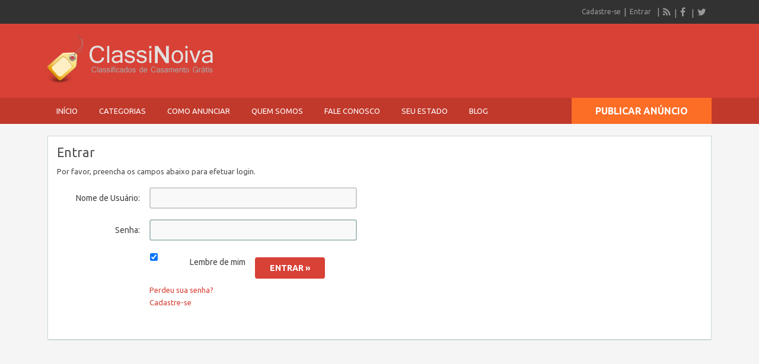

--- FILE ---
content_type: text/html; charset=UTF-8
request_url: https://classinoiva.com.br/entrar/?redirect_to=https%3A%2F%2Fclassinoiva.com.br%2Fanuncio%2Fbuffet-elegance-chacara-mogi-das-cruzes%2F
body_size: 17707
content:
<!DOCTYPE html>
<html lang="pt-BR" prefix="og: https://ogp.me/ns#">
<head>
	<meta charset="UTF-8">
	<meta name="viewport" content="width=device-width, initial-scale=1">
	<link rel="profile" href="http://gmpg.org/xfn/11">
	<title>Entrar | ClassiNoiva</title>

		<style>img:is([sizes="auto" i], [sizes^="auto," i]) { contain-intrinsic-size: 3000px 1500px }</style>
	
<!-- Otimização dos mecanismos de pesquisa pelo Rank Math PRO - https://rankmath.com/ -->
<meta name="robots" content="nofollow, noindex, noarchive, noimageindex, nosnippet"/>
<meta property="og:locale" content="pt_BR" />
<meta property="og:type" content="article" />
<meta property="og:title" content="Entrar | ClassiNoiva" />
<meta property="og:url" content="https://classinoiva.com.br/entrar/" />
<meta property="og:site_name" content="ClassiNoiva" />
<meta property="article:publisher" content="https://www.facebook.com/ClassiNoiva" />
<meta property="article:author" content="https://www.facebook.com/barukar" />
<meta property="og:updated_time" content="2023-03-27T12:01:17-03:00" />
<meta property="fb:app_id" content="192698500770925" />
<meta property="og:image" content="https://classinoiva.com.br/wp-content/uploads/2020/11/ClassiNoiva-Capa.jpg" />
<meta property="og:image:secure_url" content="https://classinoiva.com.br/wp-content/uploads/2020/11/ClassiNoiva-Capa.jpg" />
<meta property="og:image:width" content="1200" />
<meta property="og:image:height" content="630" />
<meta property="og:image:alt" content="Entrar" />
<meta property="og:image:type" content="image/jpeg" />
<meta property="article:published_time" content="2012-11-07T00:54:57-02:00" />
<meta property="article:modified_time" content="2023-03-27T12:01:17-03:00" />
<meta name="twitter:card" content="summary_large_image" />
<meta name="twitter:title" content="Entrar | ClassiNoiva" />
<meta name="twitter:site" content="@ClassiNoiva" />
<meta name="twitter:creator" content="@ClassiNoiva" />
<meta name="twitter:image" content="https://classinoiva.com.br/wp-content/uploads/2020/11/ClassiNoiva-Capa.jpg" />
<meta name="twitter:label1" content="Tempo para leitura" />
<meta name="twitter:data1" content="Menos de um minuto" />
<script type="application/ld+json" class="rank-math-schema-pro">{"@context":"https://schema.org","@graph":[{"@type":"Organization","@id":"https://classinoiva.com.br/#organization","name":"ClassiNoiva","sameAs":["https://www.facebook.com/ClassiNoiva","https://twitter.com/ClassiNoiva"],"logo":{"@type":"ImageObject","@id":"https://classinoiva.com.br/#logo","url":"https://classinoiva.com.br/wp-content/uploads/2013/08/cp_logo_black000.jpg","contentUrl":"https://classinoiva.com.br/wp-content/uploads/2013/08/cp_logo_black000.jpg","caption":"ClassiNoiva","inLanguage":"pt-BR","width":"200","height":"242"}},{"@type":"WebSite","@id":"https://classinoiva.com.br/#website","url":"https://classinoiva.com.br","name":"ClassiNoiva","publisher":{"@id":"https://classinoiva.com.br/#organization"},"inLanguage":"pt-BR"},{"@type":"ImageObject","@id":"https://classinoiva.com.br/wp-content/uploads/2020/11/ClassiNoiva-Capa.jpg","url":"https://classinoiva.com.br/wp-content/uploads/2020/11/ClassiNoiva-Capa.jpg","width":"1200","height":"630","inLanguage":"pt-BR"},{"@type":"WebPage","@id":"https://classinoiva.com.br/entrar/#webpage","url":"https://classinoiva.com.br/entrar/","name":"Entrar | ClassiNoiva","datePublished":"2012-11-07T00:54:57-02:00","dateModified":"2023-03-27T12:01:17-03:00","isPartOf":{"@id":"https://classinoiva.com.br/#website"},"primaryImageOfPage":{"@id":"https://classinoiva.com.br/wp-content/uploads/2020/11/ClassiNoiva-Capa.jpg"},"inLanguage":"pt-BR"},{"@type":"Person","@id":"https://classinoiva.com.br/author/admclassinoiva/","name":"ClassiNoiva","description":"ClassiNoiva - Classificados de Casamento com an\u00fancios de empresas e profissionais fornecedores de produtos e servi\u00e7os para casamentos, bodas, 15 anos, festas.","url":"https://classinoiva.com.br/author/admclassinoiva/","image":{"@type":"ImageObject","@id":"https://secure.gravatar.com/avatar/48afcd816f3755bbc6b241ee2c940a1a?s=96&amp;d=mm&amp;r=g","url":"https://secure.gravatar.com/avatar/48afcd816f3755bbc6b241ee2c940a1a?s=96&amp;d=mm&amp;r=g","caption":"ClassiNoiva","inLanguage":"pt-BR"},"sameAs":["https://classinoiva.com.br"],"worksFor":{"@id":"https://classinoiva.com.br/#organization"}},{"@type":"Article","headline":"Entrar | ClassiNoiva","datePublished":"2012-11-07T00:54:57-02:00","dateModified":"2023-03-27T12:01:17-03:00","author":{"@id":"https://classinoiva.com.br/author/admclassinoiva/","name":"ClassiNoiva"},"publisher":{"@id":"https://classinoiva.com.br/#organization"},"name":"Entrar | ClassiNoiva","@id":"https://classinoiva.com.br/entrar/#richSnippet","isPartOf":{"@id":"https://classinoiva.com.br/entrar/#webpage"},"image":{"@id":"https://classinoiva.com.br/wp-content/uploads/2020/11/ClassiNoiva-Capa.jpg"},"inLanguage":"pt-BR","mainEntityOfPage":{"@id":"https://classinoiva.com.br/entrar/#webpage"}}]}</script>
<!-- /Plugin de SEO Rank Math para WordPress -->

<link rel='dns-prefetch' href='//fonts.googleapis.com' />
<link rel="alternate" type="application/rss+xml" title="Feed para ClassiNoiva &raquo;" href="https://classinoiva.com.br/feed/" />
<link rel="alternate" type="application/rss+xml" title="Feed de comentários para ClassiNoiva &raquo;" href="https://classinoiva.com.br/comments/feed/" />
<link rel="alternate" type="application/rss+xml" title="Feed de comentários para ClassiNoiva &raquo; Entrar" href="https://classinoiva.com.br/entrar/feed/" />
<script type="text/javascript">
/* <![CDATA[ */
window._wpemojiSettings = {"baseUrl":"https:\/\/s.w.org\/images\/core\/emoji\/15.0.3\/72x72\/","ext":".png","svgUrl":"https:\/\/s.w.org\/images\/core\/emoji\/15.0.3\/svg\/","svgExt":".svg","source":{"concatemoji":"https:\/\/classinoiva.com.br\/wp-includes\/js\/wp-emoji-release.min.js?ver=d4a660dd81ac6bc730d3845541b1b25a"}};
/*! This file is auto-generated */
!function(i,n){var o,s,e;function c(e){try{var t={supportTests:e,timestamp:(new Date).valueOf()};sessionStorage.setItem(o,JSON.stringify(t))}catch(e){}}function p(e,t,n){e.clearRect(0,0,e.canvas.width,e.canvas.height),e.fillText(t,0,0);var t=new Uint32Array(e.getImageData(0,0,e.canvas.width,e.canvas.height).data),r=(e.clearRect(0,0,e.canvas.width,e.canvas.height),e.fillText(n,0,0),new Uint32Array(e.getImageData(0,0,e.canvas.width,e.canvas.height).data));return t.every(function(e,t){return e===r[t]})}function u(e,t,n){switch(t){case"flag":return n(e,"\ud83c\udff3\ufe0f\u200d\u26a7\ufe0f","\ud83c\udff3\ufe0f\u200b\u26a7\ufe0f")?!1:!n(e,"\ud83c\uddfa\ud83c\uddf3","\ud83c\uddfa\u200b\ud83c\uddf3")&&!n(e,"\ud83c\udff4\udb40\udc67\udb40\udc62\udb40\udc65\udb40\udc6e\udb40\udc67\udb40\udc7f","\ud83c\udff4\u200b\udb40\udc67\u200b\udb40\udc62\u200b\udb40\udc65\u200b\udb40\udc6e\u200b\udb40\udc67\u200b\udb40\udc7f");case"emoji":return!n(e,"\ud83d\udc26\u200d\u2b1b","\ud83d\udc26\u200b\u2b1b")}return!1}function f(e,t,n){var r="undefined"!=typeof WorkerGlobalScope&&self instanceof WorkerGlobalScope?new OffscreenCanvas(300,150):i.createElement("canvas"),a=r.getContext("2d",{willReadFrequently:!0}),o=(a.textBaseline="top",a.font="600 32px Arial",{});return e.forEach(function(e){o[e]=t(a,e,n)}),o}function t(e){var t=i.createElement("script");t.src=e,t.defer=!0,i.head.appendChild(t)}"undefined"!=typeof Promise&&(o="wpEmojiSettingsSupports",s=["flag","emoji"],n.supports={everything:!0,everythingExceptFlag:!0},e=new Promise(function(e){i.addEventListener("DOMContentLoaded",e,{once:!0})}),new Promise(function(t){var n=function(){try{var e=JSON.parse(sessionStorage.getItem(o));if("object"==typeof e&&"number"==typeof e.timestamp&&(new Date).valueOf()<e.timestamp+604800&&"object"==typeof e.supportTests)return e.supportTests}catch(e){}return null}();if(!n){if("undefined"!=typeof Worker&&"undefined"!=typeof OffscreenCanvas&&"undefined"!=typeof URL&&URL.createObjectURL&&"undefined"!=typeof Blob)try{var e="postMessage("+f.toString()+"("+[JSON.stringify(s),u.toString(),p.toString()].join(",")+"));",r=new Blob([e],{type:"text/javascript"}),a=new Worker(URL.createObjectURL(r),{name:"wpTestEmojiSupports"});return void(a.onmessage=function(e){c(n=e.data),a.terminate(),t(n)})}catch(e){}c(n=f(s,u,p))}t(n)}).then(function(e){for(var t in e)n.supports[t]=e[t],n.supports.everything=n.supports.everything&&n.supports[t],"flag"!==t&&(n.supports.everythingExceptFlag=n.supports.everythingExceptFlag&&n.supports[t]);n.supports.everythingExceptFlag=n.supports.everythingExceptFlag&&!n.supports.flag,n.DOMReady=!1,n.readyCallback=function(){n.DOMReady=!0}}).then(function(){return e}).then(function(){var e;n.supports.everything||(n.readyCallback(),(e=n.source||{}).concatemoji?t(e.concatemoji):e.wpemoji&&e.twemoji&&(t(e.twemoji),t(e.wpemoji)))}))}((window,document),window._wpemojiSettings);
/* ]]> */
</script>

<link rel='stylesheet' id='google-fonts-css' href='//fonts.googleapis.com/css?family=Ubuntu%3A300%2C400%2C700%2C400italic&#038;ver=d4a660dd81ac6bc730d3845541b1b25a' type='text/css' media='all' />
<style id='wp-emoji-styles-inline-css' type='text/css'>

	img.wp-smiley, img.emoji {
		display: inline !important;
		border: none !important;
		box-shadow: none !important;
		height: 1em !important;
		width: 1em !important;
		margin: 0 0.07em !important;
		vertical-align: -0.1em !important;
		background: none !important;
		padding: 0 !important;
	}
</style>
<link rel='stylesheet' id='wp-block-library-css' href='https://classinoiva.com.br/wp-includes/css/dist/block-library/style.min.css?ver=d4a660dd81ac6bc730d3845541b1b25a' type='text/css' media='all' />
<style id='classic-theme-styles-inline-css' type='text/css'>
/*! This file is auto-generated */
.wp-block-button__link{color:#fff;background-color:#32373c;border-radius:9999px;box-shadow:none;text-decoration:none;padding:calc(.667em + 2px) calc(1.333em + 2px);font-size:1.125em}.wp-block-file__button{background:#32373c;color:#fff;text-decoration:none}
</style>
<style id='global-styles-inline-css' type='text/css'>
:root{--wp--preset--aspect-ratio--square: 1;--wp--preset--aspect-ratio--4-3: 4/3;--wp--preset--aspect-ratio--3-4: 3/4;--wp--preset--aspect-ratio--3-2: 3/2;--wp--preset--aspect-ratio--2-3: 2/3;--wp--preset--aspect-ratio--16-9: 16/9;--wp--preset--aspect-ratio--9-16: 9/16;--wp--preset--color--black: #000000;--wp--preset--color--cyan-bluish-gray: #abb8c3;--wp--preset--color--white: #ffffff;--wp--preset--color--pale-pink: #f78da7;--wp--preset--color--vivid-red: #cf2e2e;--wp--preset--color--luminous-vivid-orange: #ff6900;--wp--preset--color--luminous-vivid-amber: #fcb900;--wp--preset--color--light-green-cyan: #7bdcb5;--wp--preset--color--vivid-green-cyan: #00d084;--wp--preset--color--pale-cyan-blue: #8ed1fc;--wp--preset--color--vivid-cyan-blue: #0693e3;--wp--preset--color--vivid-purple: #9b51e0;--wp--preset--gradient--vivid-cyan-blue-to-vivid-purple: linear-gradient(135deg,rgba(6,147,227,1) 0%,rgb(155,81,224) 100%);--wp--preset--gradient--light-green-cyan-to-vivid-green-cyan: linear-gradient(135deg,rgb(122,220,180) 0%,rgb(0,208,130) 100%);--wp--preset--gradient--luminous-vivid-amber-to-luminous-vivid-orange: linear-gradient(135deg,rgba(252,185,0,1) 0%,rgba(255,105,0,1) 100%);--wp--preset--gradient--luminous-vivid-orange-to-vivid-red: linear-gradient(135deg,rgba(255,105,0,1) 0%,rgb(207,46,46) 100%);--wp--preset--gradient--very-light-gray-to-cyan-bluish-gray: linear-gradient(135deg,rgb(238,238,238) 0%,rgb(169,184,195) 100%);--wp--preset--gradient--cool-to-warm-spectrum: linear-gradient(135deg,rgb(74,234,220) 0%,rgb(151,120,209) 20%,rgb(207,42,186) 40%,rgb(238,44,130) 60%,rgb(251,105,98) 80%,rgb(254,248,76) 100%);--wp--preset--gradient--blush-light-purple: linear-gradient(135deg,rgb(255,206,236) 0%,rgb(152,150,240) 100%);--wp--preset--gradient--blush-bordeaux: linear-gradient(135deg,rgb(254,205,165) 0%,rgb(254,45,45) 50%,rgb(107,0,62) 100%);--wp--preset--gradient--luminous-dusk: linear-gradient(135deg,rgb(255,203,112) 0%,rgb(199,81,192) 50%,rgb(65,88,208) 100%);--wp--preset--gradient--pale-ocean: linear-gradient(135deg,rgb(255,245,203) 0%,rgb(182,227,212) 50%,rgb(51,167,181) 100%);--wp--preset--gradient--electric-grass: linear-gradient(135deg,rgb(202,248,128) 0%,rgb(113,206,126) 100%);--wp--preset--gradient--midnight: linear-gradient(135deg,rgb(2,3,129) 0%,rgb(40,116,252) 100%);--wp--preset--font-size--small: 13px;--wp--preset--font-size--medium: 20px;--wp--preset--font-size--large: 36px;--wp--preset--font-size--x-large: 42px;--wp--preset--spacing--20: 0.44rem;--wp--preset--spacing--30: 0.67rem;--wp--preset--spacing--40: 1rem;--wp--preset--spacing--50: 1.5rem;--wp--preset--spacing--60: 2.25rem;--wp--preset--spacing--70: 3.38rem;--wp--preset--spacing--80: 5.06rem;--wp--preset--shadow--natural: 6px 6px 9px rgba(0, 0, 0, 0.2);--wp--preset--shadow--deep: 12px 12px 50px rgba(0, 0, 0, 0.4);--wp--preset--shadow--sharp: 6px 6px 0px rgba(0, 0, 0, 0.2);--wp--preset--shadow--outlined: 6px 6px 0px -3px rgba(255, 255, 255, 1), 6px 6px rgba(0, 0, 0, 1);--wp--preset--shadow--crisp: 6px 6px 0px rgba(0, 0, 0, 1);}:where(.is-layout-flex){gap: 0.5em;}:where(.is-layout-grid){gap: 0.5em;}body .is-layout-flex{display: flex;}.is-layout-flex{flex-wrap: wrap;align-items: center;}.is-layout-flex > :is(*, div){margin: 0;}body .is-layout-grid{display: grid;}.is-layout-grid > :is(*, div){margin: 0;}:where(.wp-block-columns.is-layout-flex){gap: 2em;}:where(.wp-block-columns.is-layout-grid){gap: 2em;}:where(.wp-block-post-template.is-layout-flex){gap: 1.25em;}:where(.wp-block-post-template.is-layout-grid){gap: 1.25em;}.has-black-color{color: var(--wp--preset--color--black) !important;}.has-cyan-bluish-gray-color{color: var(--wp--preset--color--cyan-bluish-gray) !important;}.has-white-color{color: var(--wp--preset--color--white) !important;}.has-pale-pink-color{color: var(--wp--preset--color--pale-pink) !important;}.has-vivid-red-color{color: var(--wp--preset--color--vivid-red) !important;}.has-luminous-vivid-orange-color{color: var(--wp--preset--color--luminous-vivid-orange) !important;}.has-luminous-vivid-amber-color{color: var(--wp--preset--color--luminous-vivid-amber) !important;}.has-light-green-cyan-color{color: var(--wp--preset--color--light-green-cyan) !important;}.has-vivid-green-cyan-color{color: var(--wp--preset--color--vivid-green-cyan) !important;}.has-pale-cyan-blue-color{color: var(--wp--preset--color--pale-cyan-blue) !important;}.has-vivid-cyan-blue-color{color: var(--wp--preset--color--vivid-cyan-blue) !important;}.has-vivid-purple-color{color: var(--wp--preset--color--vivid-purple) !important;}.has-black-background-color{background-color: var(--wp--preset--color--black) !important;}.has-cyan-bluish-gray-background-color{background-color: var(--wp--preset--color--cyan-bluish-gray) !important;}.has-white-background-color{background-color: var(--wp--preset--color--white) !important;}.has-pale-pink-background-color{background-color: var(--wp--preset--color--pale-pink) !important;}.has-vivid-red-background-color{background-color: var(--wp--preset--color--vivid-red) !important;}.has-luminous-vivid-orange-background-color{background-color: var(--wp--preset--color--luminous-vivid-orange) !important;}.has-luminous-vivid-amber-background-color{background-color: var(--wp--preset--color--luminous-vivid-amber) !important;}.has-light-green-cyan-background-color{background-color: var(--wp--preset--color--light-green-cyan) !important;}.has-vivid-green-cyan-background-color{background-color: var(--wp--preset--color--vivid-green-cyan) !important;}.has-pale-cyan-blue-background-color{background-color: var(--wp--preset--color--pale-cyan-blue) !important;}.has-vivid-cyan-blue-background-color{background-color: var(--wp--preset--color--vivid-cyan-blue) !important;}.has-vivid-purple-background-color{background-color: var(--wp--preset--color--vivid-purple) !important;}.has-black-border-color{border-color: var(--wp--preset--color--black) !important;}.has-cyan-bluish-gray-border-color{border-color: var(--wp--preset--color--cyan-bluish-gray) !important;}.has-white-border-color{border-color: var(--wp--preset--color--white) !important;}.has-pale-pink-border-color{border-color: var(--wp--preset--color--pale-pink) !important;}.has-vivid-red-border-color{border-color: var(--wp--preset--color--vivid-red) !important;}.has-luminous-vivid-orange-border-color{border-color: var(--wp--preset--color--luminous-vivid-orange) !important;}.has-luminous-vivid-amber-border-color{border-color: var(--wp--preset--color--luminous-vivid-amber) !important;}.has-light-green-cyan-border-color{border-color: var(--wp--preset--color--light-green-cyan) !important;}.has-vivid-green-cyan-border-color{border-color: var(--wp--preset--color--vivid-green-cyan) !important;}.has-pale-cyan-blue-border-color{border-color: var(--wp--preset--color--pale-cyan-blue) !important;}.has-vivid-cyan-blue-border-color{border-color: var(--wp--preset--color--vivid-cyan-blue) !important;}.has-vivid-purple-border-color{border-color: var(--wp--preset--color--vivid-purple) !important;}.has-vivid-cyan-blue-to-vivid-purple-gradient-background{background: var(--wp--preset--gradient--vivid-cyan-blue-to-vivid-purple) !important;}.has-light-green-cyan-to-vivid-green-cyan-gradient-background{background: var(--wp--preset--gradient--light-green-cyan-to-vivid-green-cyan) !important;}.has-luminous-vivid-amber-to-luminous-vivid-orange-gradient-background{background: var(--wp--preset--gradient--luminous-vivid-amber-to-luminous-vivid-orange) !important;}.has-luminous-vivid-orange-to-vivid-red-gradient-background{background: var(--wp--preset--gradient--luminous-vivid-orange-to-vivid-red) !important;}.has-very-light-gray-to-cyan-bluish-gray-gradient-background{background: var(--wp--preset--gradient--very-light-gray-to-cyan-bluish-gray) !important;}.has-cool-to-warm-spectrum-gradient-background{background: var(--wp--preset--gradient--cool-to-warm-spectrum) !important;}.has-blush-light-purple-gradient-background{background: var(--wp--preset--gradient--blush-light-purple) !important;}.has-blush-bordeaux-gradient-background{background: var(--wp--preset--gradient--blush-bordeaux) !important;}.has-luminous-dusk-gradient-background{background: var(--wp--preset--gradient--luminous-dusk) !important;}.has-pale-ocean-gradient-background{background: var(--wp--preset--gradient--pale-ocean) !important;}.has-electric-grass-gradient-background{background: var(--wp--preset--gradient--electric-grass) !important;}.has-midnight-gradient-background{background: var(--wp--preset--gradient--midnight) !important;}.has-small-font-size{font-size: var(--wp--preset--font-size--small) !important;}.has-medium-font-size{font-size: var(--wp--preset--font-size--medium) !important;}.has-large-font-size{font-size: var(--wp--preset--font-size--large) !important;}.has-x-large-font-size{font-size: var(--wp--preset--font-size--x-large) !important;}
:where(.wp-block-post-template.is-layout-flex){gap: 1.25em;}:where(.wp-block-post-template.is-layout-grid){gap: 1.25em;}
:where(.wp-block-columns.is-layout-flex){gap: 2em;}:where(.wp-block-columns.is-layout-grid){gap: 2em;}
:root :where(.wp-block-pullquote){font-size: 1.5em;line-height: 1.6;}
</style>
<link rel='stylesheet' id='contact-form-7-css' href='https://classinoiva.com.br/wp-content/plugins/contact-form-7/includes/css/styles.css?ver=6.1.4' type='text/css' media='all' />
<link rel='stylesheet' id='colorbox-css' href='https://classinoiva.com.br/wp-content/themes/classipress/theme-framework/js/colorbox/colorbox.min.css?ver=1.6.1' type='text/css' media='all' />
<link rel='stylesheet' id='jquery-ui-style-css' href='https://classinoiva.com.br/wp-content/themes/classipress/framework/styles/jquery-ui/jquery-ui.min.css?ver=1.11.2' type='text/css' media='all' />
<link rel='stylesheet' id='heateor_sss_frontend_css-css' href='https://classinoiva.com.br/wp-content/plugins/sassy-social-share/public/css/sassy-social-share-public.css?ver=3.3.79' type='text/css' media='all' />
<style id='heateor_sss_frontend_css-inline-css' type='text/css'>
.heateor_sss_button_instagram span.heateor_sss_svg,a.heateor_sss_instagram span.heateor_sss_svg{background:radial-gradient(circle at 30% 107%,#fdf497 0,#fdf497 5%,#fd5949 45%,#d6249f 60%,#285aeb 90%)}.heateor_sss_horizontal_sharing .heateor_sss_svg,.heateor_sss_standard_follow_icons_container .heateor_sss_svg{color:#fff;border-width:0px;border-style:solid;border-color:transparent}.heateor_sss_horizontal_sharing .heateorSssTCBackground{color:#666}.heateor_sss_horizontal_sharing span.heateor_sss_svg:hover,.heateor_sss_standard_follow_icons_container span.heateor_sss_svg:hover{border-color:transparent;}.heateor_sss_vertical_sharing span.heateor_sss_svg,.heateor_sss_floating_follow_icons_container span.heateor_sss_svg{color:#fff;border-width:0px;border-style:solid;border-color:transparent;}.heateor_sss_vertical_sharing .heateorSssTCBackground{color:#666;}.heateor_sss_vertical_sharing span.heateor_sss_svg:hover,.heateor_sss_floating_follow_icons_container span.heateor_sss_svg:hover{border-color:transparent;}@media screen and (max-width:783px) {.heateor_sss_vertical_sharing{display:none!important}}
</style>
<link rel='stylesheet' id='at-main-css' href='https://classinoiva.com.br/wp-content/themes/flatpress_new/style.css?ver=3.6.1' type='text/css' media='all' />
<!--[if IE 7]>
<link rel='stylesheet' id='at-ie7-css' href='https://classinoiva.com.br/wp-content/themes/flatpress_new/styles/ie7.css?ver=3.6.1' type='text/css' media='all' />
<![endif]-->
<!--[if IE 8]>
<link rel='stylesheet' id='at-ie8-css' href='https://classinoiva.com.br/wp-content/themes/flatpress_new/styles/ie8.css?ver=3.6.1' type='text/css' media='all' />
<![endif]-->
<link rel='stylesheet' id='open-sans-css' href='https://fonts.googleapis.com/css?family=Open+Sans%3A300italic%2C400italic%2C600italic%2C300%2C400%2C600&#038;subset=latin%2Clatin-ext&#038;display=fallback&#038;ver=d4a660dd81ac6bc730d3845541b1b25a' type='text/css' media='all' />
<link rel='stylesheet' id='font-awesome-css' href='https://classinoiva.com.br/wp-content/themes/classipress/theme-framework/lib/font-awesome/css/font-awesome.min.css?ver=4.7.0' type='text/css' media='all' />
<link rel='stylesheet' id='fl-color-css' href='https://classinoiva.com.br/wp-content/themes/flatpress_new/css/red.css?ver=d4a660dd81ac6bc730d3845541b1b25a' type='text/css' media='all' />
<link rel='stylesheet' id='cppa-style-css' href='https://classinoiva.com.br/wp-content/plugins/cp-premium-add-ons/css/cppa-style.css?ver=d4a660dd81ac6bc730d3845541b1b25a' type='text/css' media='all' />
<script type="text/javascript" src="https://ajax.googleapis.com/ajax/libs/jquery/1.12.4/jquery.min.js?ver=1.12.4" id="jquery-js"></script>
<script type="text/javascript" id="theme-scripts-js-extra">
/* <![CDATA[ */
var classipress_params = {"appTaxTag":"ad_tag","require_images":"1","ad_parent_posting":"yes","ad_currency":"R$","currency_position":"left","home_url":"https:\/\/classinoiva.com.br\/","ajax_url":"\/wp-admin\/admin-ajax.php","nonce":"942eddf156","text_processing":"Carregando...","text_require_images":"Carregue pelo menos uma imagem.","text_before_delete_ad":"Tem certeza de que deseja excluir este an\u00fancio?","text_mobile_navigation":"Navega\u00e7\u00e3o","loader":"https:\/\/classinoiva.com.br\/wp-content\/themes\/classipress\/images\/loader.gif","listing_id":"0"};
/* ]]> */
</script>
<script type="text/javascript" src="https://classinoiva.com.br/wp-content/themes/classipress/includes/js/theme-scripts.min.js?ver=3.6.1" id="theme-scripts-js"></script>
<script type="text/javascript" id="cp-infiscroll-script-js-extra">
/* <![CDATA[ */
var infiscroll_vars = {"loader":"https:\/\/classinoiva.com.br\/wp-content\/themes\/classipress\/images\/loader-spinner.gif","autoscroll":"1","autoscroll_limit":"30","view_more_text":"View More"};
/* ]]> */
</script>
<script type="text/javascript" src="https://classinoiva.com.br/wp-content/plugins/classipress-infiniscroll/script.min.js?ver=d4a660dd81ac6bc730d3845541b1b25a" id="cp-infiscroll-script-js"></script>
<script type="text/javascript" src="https://classinoiva.com.br/wp-content/themes/classipress/framework/js/validate/jquery.validate.min.js?ver=1.15.0" id="validate-js"></script>
<script type="text/javascript" id="validate-lang-js-extra">
/* <![CDATA[ */
var validateL10n = {"required":"Este campo \u00e9 obrigat\u00f3rio.","remote":"Corrija neste campo.","email":"Por favor, insira um endere\u00e7o de e-mail v\u00e1lido.","url":"Por favor, insira uma URL v\u00e1lida.","date":"Por favor, insira uma data v\u00e1lida.","dateISO":"Por favor, insira uma data v\u00e1lida (ISO).","number":"Por favor, insira um n\u00famero v\u00e1lido.","digits":"Por favor, insira apenas d\u00edgitos.","creditcard":"Por favor, insira um n\u00famero de cart\u00e3o de cr\u00e9dito v\u00e1lido.","equalTo":"Por favor, insira o mesmo valor novamente.","maxlength":"Por favor, insira n\u00e3o mais do que {0} caracteres.","minlength":"Por favor, insira pelo menos {0} caracteres.","rangelength":"Por favor insira um valor entre {0} e {1} caracteres longo.","range":"Por favor, insira um valor entre {0} e {1}.","max":"Por favor, insira um valor menor ou igual a {0}.","min":"Por favor, insira um valor maior ou igual a {0}."};
/* ]]> */
</script>
<script type="text/javascript" src="https://classinoiva.com.br/wp-content/themes/classipress/framework/js/validate/jquery.validate-lang.js?ver=d4a660dd81ac6bc730d3845541b1b25a" id="validate-lang-js"></script>
<script type="text/javascript" src="https://classinoiva.com.br/wp-content/themes/classipress/includes/js/tinynav.min.js?ver=1.1" id="tinynav-js"></script>
<script type="text/javascript" src="https://classinoiva.com.br/wp-content/themes/classipress/theme-framework/js/footable/jquery.footable.min.js?ver=2.0.3" id="footable-js"></script>
<script type="text/javascript" src="https://classinoiva.com.br/wp-content/themes/classipress/includes/js/jquery.selectBox.min.js?ver=1.2.0" id="selectbox-js"></script>
<script type="text/javascript" src="https://classinoiva.com.br/wp-content/themes/classipress/theme-framework/js/colorbox/jquery.colorbox.min.js?ver=1.6.1" id="colorbox-js"></script>
<script type="text/javascript" id="fl-theme-scripts-js-extra">
/* <![CDATA[ */
var flatpress_params = {"text_mobile_top_navigation":"Ir Para"};
/* ]]> */
</script>
<script type="text/javascript" src="https://classinoiva.com.br/wp-content/themes/flatpress_new/includes/js/theme-scripts.js?ver=d4a660dd81ac6bc730d3845541b1b25a" id="fl-theme-scripts-js"></script>
<link rel="https://api.w.org/" href="https://classinoiva.com.br/wp-json/" /><link rel="alternate" title="JSON" type="application/json" href="https://classinoiva.com.br/wp-json/wp/v2/pages/50698" /><link rel="EditURI" type="application/rsd+xml" title="RSD" href="https://classinoiva.com.br/xmlrpc.php?rsd" />
<link rel='shortlink' href='https://classinoiva.com.br/?p=50698' />
<link rel="alternate" title="oEmbed (JSON)" type="application/json+oembed" href="https://classinoiva.com.br/wp-json/oembed/1.0/embed?url=https%3A%2F%2Fclassinoiva.com.br%2Fentrar%2F" />
<link rel="alternate" title="oEmbed (XML)" type="text/xml+oembed" href="https://classinoiva.com.br/wp-json/oembed/1.0/embed?url=https%3A%2F%2Fclassinoiva.com.br%2Fentrar%2F&#038;format=xml" />
<link rel="shortcut icon" href="https://classinoiva.com.br/wp-content/uploads/2014/12/favicon.ico" />

	<meta name="generator" content="ClassiPress 3.6.1" />
<link rel="pingback" href="https://classinoiva.com.br/xmlrpc.php">
<link rel="alternate" type="application/rss+xml" title="RSS 2.0" href="https://classinoiva.com.br/feed/?post_type=ad_listing">
<meta property="og:type" content="website" />
<meta property="og:locale" content="pt_BR" />
<meta property="og:site_name" content="ClassiNoiva" />
<meta property="og:image" content="https://classinoiva.com.br/wp-content/uploads/2022/01/cp_logo_white5.png" />
<meta property="og:url" content="https://classinoiva.com.br/entrar/" />
<meta property="og:title" content="Entrar" />
<style type="text/css">.recentcomments a{display:inline !important;padding:0 !important;margin:0 !important;}</style>	<style type="text/css" id="cp-header-css">
			#logo .site-title,
		#logo .description {
			position: absolute;
			clip: rect(1px 1px 1px 1px); /* IE7 */
			clip: rect(1px, 1px, 1px, 1px);
		}
	
	</style>
	<link rel="icon" href="https://classinoiva.com.br/wp-content/uploads/2015/09/cropped-cp_logo_black001-50x50.jpg" sizes="32x32" />
<link rel="icon" href="https://classinoiva.com.br/wp-content/uploads/2015/09/cropped-cp_logo_black001-250x250.jpg" sizes="192x192" />
<link rel="apple-touch-icon" href="https://classinoiva.com.br/wp-content/uploads/2015/09/cropped-cp_logo_black001-250x250.jpg" />
<meta name="msapplication-TileImage" content="https://classinoiva.com.br/wp-content/uploads/2015/09/cropped-cp_logo_black001-500x500.jpg" />

    <style type="text/css">

					.content_botbg, #search-bar { background-color: #f5f5f5; }
		
					a, .post-block .post-right h3 a, .content_right ul li a, .header_top_res ul.menu ul.sub-menu li a:hover, div#adv_categories .catcol ul li.maincat > a { color: #d84136; }
		
					.header_top { background: #323232;  }
		
					.header_top_res a, .header_top_res li:after, .header_top_res .add-nav li:last-child::after { color: #999999; }
		
					.header_top_res { color: #ffffff;  }
		
					.header_main, .header_menu_res ul li.current-menu-parent > a, .header_menu_res ul li.current-menu-item > a, .header_menu_res a.menu-toggle, .footer .bar { background-color: #d84136; }
			.footer { border-color: #d84136; }
			@media screen and (max-width: 800px) {
				.header_menu_res ul.menu li a { background-color: #d84136; }
			}
		
					.header_menu { background: #c0392b; }
			ol.progtrckr li.progtrckr-done:before { background-color: #c0392b; }
			ol.progtrckr li.progtrckr-done { border-color: #c0392b; }
			.bigright ul li span, #breadcrumb a, ul.refine label.title, .form_contact label:not(.invalid) { color: #c0392b; }
		
					.btn-topsearch, .button, .btn_orange, .content_right .btn_orange, .order-gateway input[type="submit"], .reports_form input[type="submit"], .tabcontrol ul.tabnavig li a, .tabprice ul.tabnavig li a, .comment-reply-link, #app-attachment-upload-pickfiles, #app-attachment-upload-filelist .app-attachment .button, .home .paging > a, form.filter input.submit, .paging .pages span.current { background-color: #d84136; }
			#block1, #block2, #block3, #priceblock1, #priceblock2, #priceblock3 { border-color: #d84136; }
		
					ul.refine li input#amount, ul.refine li input#distance { color:#fc6d26; }
			.header_menu_res .obtn, ul.refine .ui-slider-horizontal .ui-slider-range, ul.refine .ui-slider-horizontal .ui-slider-handle { background-color:#fc6d26; }
		
					span.price_sm { color:#6abe59; }
			p.post-price { background-color:#6abe59; }
		
					.footer { background: #ffffff; }
		
					.footer_main_res div.column { color: #555655; }
		
					.footer_main_res div.column h1, .footer_main_res div.column h2, .footer_main_res div.column h3 { color: #555655; }
		
					.footer_main_res div.column a, .footer_main_res div.column ul li a { color: #d84136; }
		
	</style>
	
	<script async src="//pagead2.googlesyndication.com/pagead/js/adsbygoogle.js"></script>
<script>
  (adsbygoogle = window.adsbygoogle || []).push({
    google_ad_client: "ca-pub-7976167056725309",
    enable_page_level_ads: true
  });
</script>
	
</head>

<body class="page-template page-template-tpl-login page-template-tpl-login-php page page-id-50698 extra-width responsive-menu">

	
	<div class="container">

		
				
<div class="header">

		<div class="header_top holder">

				<div class="header_top_res">
                
                						
					<div class="bar clearfix">

						<ul class="social">

							<li>
								<a href="https://classinoiva.com.br/feed/?post_type=ad_listing" class="srvicon rss-icon" target="_blank" title="RSS Feed"><i class="fa fa-rss"></i></a>
							</li>

															<li><a href="https://www.facebook.com/ClassiNoiva" class="srvicon facebook-icon" target="_blank" title="Facebook"><i class="fa fa-facebook"></i></a></li>
							
															<li><a href="https://twitter.com/ClassiNoiva" class="srvicon twitter-icon" target="_blank" title="Twitter"><i class="fa fa-twitter"></i></a></li>
							
						</ul>

						<ul class="add-nav">

							<li><a href="https://classinoiva.com.br/cadastre-se/?redirect_to=https%3A%2F%2Fclassinoiva.com.br%2Fanuncio%2Fbuffet-elegance-chacara-mogi-das-cruzes%2F">Cadastre-se</a></li><li><a href="https://classinoiva.com.br/entrar/">Entrar</a></li>
						</ul>
						
					</div>

				</div><!-- /header_top_res -->

		</div><!-- /header_top -->


		<div class="header_main">

				<div class="header_main_bg">

						<div class="header_main_res">

								<div id="logo">

																			<a class="site-logo" href="https://classinoiva.com.br/">
											<img src="https://classinoiva.com.br/wp-content/uploads/2022/01/cp_logo_white5.png" class="header-logo" width="300" height="80" alt="" />
										</a>
																		
								</div><!-- /logo -->

								<div class="adblock">
																	</div><!-- /adblock -->

								<div class="clr"></div>

						</div><!-- /header_main_res -->

				</div><!-- /header_main_bg -->

		</div><!-- /header_main -->


		<div class="header_menu">

				<div class="header_menu_res">
				
				<a class="menu-toggle" href="#"><i class="fa fa-reorder"></i>Navegação</a>
                <ul id="menu-header" class="menu"><li id="menu-item-50706" class="menu-item menu-item-type-custom menu-item-object-custom menu-item-50706"><a href="https:/">Início</a></li>
<li id="menu-item-50705" class="menu-item menu-item-type-post_type menu-item-object-page menu-item-50705"><a href="https://classinoiva.com.br/categorias/">Categorias</a><div class="adv_categories" id="adv_categories"><div class="catcol first"><ul class="maincat-list"><li class="maincat cat-item-225"><a href="https://classinoiva.com.br/categoria-anuncio/aliancas-e-joias/" title="Dicas para compra de Alianças de Casamento e Noivado. No ClassiNoiva você obtém informações de qualidade para o seu casamento e excelentes empresas do setor. ">Alianças e Jóias</a>  </li>
<li class="maincat cat-item-6521"><a href="https://classinoiva.com.br/categoria-anuncio/animacao-e-homenagem/" title="Animação e Homenagem para Festa de Casamento -  No ClassiNoiva você obtém informações de qualidade para o seu casamento e excelentes empresas do setor.">Animação e Homenagem</a>  </li>
<li class="maincat cat-item-5"><a href="https://classinoiva.com.br/categoria-anuncio/assessoria/" title="Assessoria para Casamentos, bodas, formaturas, aniversário ou eventos. No ClassiNoiva você obtém informações de qualidade para o seu casamento e excelentes empresas do setor.">Assessoria</a>  </li>
<li class="maincat cat-item-6"><a href="https://classinoiva.com.br/categoria-anuncio/bandas-djs/" title="Bandas e DJs para Casamentos, bodas, formaturas, aniversário ou eventos. No ClassiNoiva você obtém informações de qualidade para o seu casamento e excelentes empresas do setor.">Bandas e DJs</a>  </li>
<li class="maincat cat-item-7"><a href="https://classinoiva.com.br/categoria-anuncio/barman-bartenders/" title="Barman e Bartenders para Casamentos, bodas, formaturas ou aniversário. No ClassiNoiva você obtém informações de qualidade para o seu casamento e excelentes empresas do setor.">Barman e Bartenders</a>  </li>
<li class="maincat cat-item-9"><a href="https://classinoiva.com.br/categoria-anuncio/bem-casados/" title="Bem-Casados para Casamentos, bodas, formaturas ou aniversário. No ClassiNoiva você obtém informações de qualidade para o seu casamento e excelentes empresas do setor.">Bem-Casados</a>  </li>
<li class="maincat cat-item-10"><a href="https://classinoiva.com.br/categoria-anuncio/bolos-doces/" title="Bolos e Doces para Casamentos, bodas, formaturas, aniversário ou eventos. No ClassiNoiva você obtém informações de qualidade para o seu casamento e excelentes empresas do setor.">Bolos e Doces</a>  </li>
<li class="maincat cat-item-11"><a href="https://classinoiva.com.br/categoria-anuncio/bouquets-flores/" title="Bouquets, Flores e Arranjos para Casamentos, bodas, formaturas ou aniversário. No ClassiNoiva você obtém informações de qualidade para o seu casamento e excelentes empresas do setor.">Bouquets, Flores e Arranjos</a>  </li>
<li class="maincat cat-item-151"><a href="https://classinoiva.com.br/categoria-anuncio/brindes-personalizados/" title="Brindes Personalizados para Casamentos, bodas, formaturas e aniversário. No ClassiNoiva você obtém informações de qualidade para o seu casamento e excelentes empresas do setor.">Brindes Personalizados</a>  </li>
<li class="maincat cat-item-12"><a href="https://classinoiva.com.br/categoria-anuncio/buffets/" title="Buffets para Casamentos, bodas, formaturas, aniversário ou eventos empresariais. No ClassiNoiva você obtém informações de qualidade para o seu casamento e excelentes empresas do setor.">Buffets</a>  </li>
<li class="maincat cat-item-274"><a href="https://classinoiva.com.br/categoria-anuncio/calcados-para-noivas-e-festas/" title="Calçados para Noivas e Festas – Casamentos, bodas, formaturas e aniversário. No ClassiNoiva você obtém informações de qualidade para o seu casamento e excelentes empresas do setor.">Calçados para Noivas e Festas</a>  </li>
<li class="maincat cat-item-648"><a href="https://classinoiva.com.br/categoria-anuncio/caligrafia-artistica/" title="Caligrafia Artística para Casamentos, bodas, formaturas e aniversário. No ClassiNoiva você obtém informações de qualidade para o seu casamento e excelentes empresas do setor.">Caligrafia Artística</a>  </li>
<li class="maincat cat-item-16"><a href="https://classinoiva.com.br/categoria-anuncio/cascatas-de-chocolate/" title="Cascatas e Fontes de Chocolate para Casamentos, bodas, formaturas e aniversário. No ClassiNoiva você obtém informações de qualidade para o seu casamento e excelentes empresas do setor.">Cascatas e Fontes de Chocolate</a>  </li>
</ul>
</div><!-- /catcol -->
<div class="catcol"><ul class="maincat-list"><li class="maincat cat-item-17"><a href="https://classinoiva.com.br/categoria-anuncio/celebrantes-cerimonialistas/" title="Celebrantes e Cerimonialistas para Casamentos, bodas e formaturas. No ClassiNoiva você obtém informações de qualidade para o seu casamento e excelentes empresas do setor.">Celebrantes e Cerimonialistas</a>  </li>
<li class="maincat cat-item-19"><a href="https://classinoiva.com.br/categoria-anuncio/chacaras-sitios/" title="Chácaras, Sítios e Fazendas para Casamentos, bodas, formaturas e aniversário. No ClassiNoiva você obtém informações de qualidade para o seu casamento e excelentes empresas do setor.">Chácaras, Sítios e Fazendas</a>  </li>
<li class="maincat cat-item-13411"><a href="https://classinoiva.com.br/categoria-anuncio/chaveiros-personalizados/" title="Chaveiros Personalizados para Casamento, Chaveiro da Noiva, Noivado, Boda, Namoro, Aniversários, Nascimento, Futebol Clube, Automóvel Clube, Decorativas, Comemorativas e etc...">Chaveiros Personalizados</a>  </li>
<li class="maincat cat-item-13"><a href="https://classinoiva.com.br/categoria-anuncio/graficas-caligrafos/" title="Convites, Gráficas e Calígrafos para Casamentos, bodas, formaturas e aniversário. No ClassiNoiva você obtém informações de qualidade para o seu casamento e excelentes empresas do setor.">Convites, Gráficas e Calígrafos</a>  </li>
<li class="maincat cat-item-419"><a href="https://classinoiva.com.br/categoria-anuncio/danca-dos-noivos/" title="COREOGRAFIA para Casamentos, bodas, formaturas, aniversário ou eventos. No ClassiNoiva você obtém informações de qualidade para o seu casamento e excelentes empresas do setor.">Dança dos Noivos</a>  </li>
<li class="maincat cat-item-22"><a href="https://classinoiva.com.br/categoria-anuncio/decoracoes/" title="Decorações para Casamentos, bodas, formaturas, aniversário ou eventos. No ClassiNoiva você obtém informações de qualidade para o seu casamento e excelentes empresas do setor.">Decorações</a>  </li>
<li class="maincat cat-item-23"><a href="https://classinoiva.com.br/categoria-anuncio/dia-da-noiva/" title="Dia da Noiva para Casamentos e bodas - DIA da NOIVA. No ClassiNoiva você obtém informações de qualidade para o seu casamento e excelentes empresas do setor.">Dia da Noiva</a>  </li>
<li class="maincat cat-item-32"><a href="https://classinoiva.com.br/categoria-anuncio/espaco-para-eventos/" title="Espaço para Eventos de Casamentos, bodas, formaturas, aniversário ou eventos. No ClassiNoiva você obtém informações de qualidade para o seu casamento e excelentes empresas do setor.">Espaço para Eventos</a>  </li>
<li class="maincat cat-item-1324"><a href="https://classinoiva.com.br/categoria-anuncio/feiras-e-eventos/" title="Feiras e Eventos para Casamentos, bodas, formaturas e aniversário. No ClassiNoiva você obtém informações de qualidade para o seu casamento e excelentes empresas do setor.">Feiras e Eventos</a>  </li>
<li class="maincat cat-item-24"><a href="https://classinoiva.com.br/categoria-anuncio/foto-e-video/" title="Foto &amp; Vídeo para Casamentos, bodas, formaturas, aniversário ou eventos. No ClassiNoiva você obtém informações de qualidade para o seu casamento e excelentes empresas do setor.">Foto e Vídeo</a>  </li>
<li class="maincat cat-item-26"><a href="https://classinoiva.com.br/categoria-anuncio/lembrancinhas/" title="Lembrancinhas para Casamentos, bodas, formaturas, aniversário ou eventos. No ClassiNoiva você obtém informações de qualidade para o seu casamento e excelentes empresas do setor.">Lembrancinhas</a>  </li>
<li class="maincat cat-item-15"><a href="https://classinoiva.com.br/categoria-anuncio/locacao-de-carros-carruagens/" title="Locação de Carros Antigos, Modernos e Carruagens para Casamento. No ClassiNoiva você obtém informações de qualidade para o seu casamento e excelentes empresas do setor.">Locação de Carros e Carruagens</a>  </li>
<li class="maincat cat-item-235"><a href="https://classinoiva.com.br/categoria-anuncio/locacao-de-equipamentos/" title="Locação de Equipamentos para Casamentos, bodas, formaturas ou eventos. No ClassiNoiva você obtém informações de qualidade para o seu casamento e excelentes empresas do setor.">Locação de Equipamentos</a>  </li>
</ul>
</div><!-- /catcol -->
<div class="catcol"><ul class="maincat-list"><li class="maincat cat-item-4138"><a href="https://classinoiva.com.br/categoria-anuncio/locacao-de-mobiliario/" title="Locação de Mobiliário para Casamentos, bodas, formaturas e aniversário. No ClassiNoiva você obtém informações de qualidade para o seu casamento e excelentes empresas do setor.">Locação de Mobiliário</a>  </li>
<li class="maincat cat-item-28"><a href="https://classinoiva.com.br/categoria-anuncio/manobristas-segurancas-e-valets/" title="Manobristas, Seguranças e Valets para Casamentos, bodas, aniversário ou eventos. No ClassiNoiva você obtém informações de qualidade para o seu casamento e excelentes empresas do setor.">Manobristas e Valets</a>  </li>
<li class="maincat cat-item-21"><a href="https://classinoiva.com.br/categoria-anuncio/orquestra-e-coral/" title="Músicos, Orquestras e Corais para Casamentos, bodas, aniversário ou eventos. No ClassiNoiva você obtém informações de qualidade para o seu casamento e excelentes empresas do setor.">Músicos, Orquestras e Corais</a>  </li>
<li class="maincat cat-item-30"><a href="https://classinoiva.com.br/categoria-anuncio/placas-personalizadas/" title="Placas Personalizadas “Decorativa” Casamentos, bodas, aniversário ou eventos. No ClassiNoiva você obtém informações de qualidade para o seu casamento e excelentes empresas do setor.">Placas Personalizadas</a>  </li>
<li class="maincat cat-item-238"><a href="https://classinoiva.com.br/categoria-anuncio/produtos-personalizados/" title="Produtos Personalizados para Casamentos, bodas, aniversário ou eventos. No ClassiNoiva você obtém informações de qualidade para o seu casamento e excelentes empresas do setor.">Produtos Personalizados</a>  </li>
<li class="maincat cat-item-1"><a href="https://classinoiva.com.br/categoria-anuncio/sem-categoria/" title="Caso não encontre uma categoria adequada, entre em contato através do Fale Conosco solicitando a criação de uma categoria nova. Lembre-se de sugerir qual nome quer que tenha esta categoria e o tipo de serviços que você ou sua empresa presta. 
">Sem categoria</a>  </li>
<li class="maincat cat-item-33"><a href="https://classinoiva.com.br/categoria-anuncio/site-de-noivas/" title="Sites de Casamento com dicas, matérias e conteúdo sobre casamento. No ClassiNoiva você obtém informações de qualidade para o seu casamento e excelentes empresas do setor.">Site de Noivas</a>  </li>
<li class="maincat cat-item-25"><a href="https://classinoiva.com.br/categoria-anuncio/sonorizacao-e-iluminacao/" title="Sonorização e Iluminação para Casamentos, bodas, aniversário ou eventos. No ClassiNoiva você obtém informações de qualidade para o seu casamento e excelentes empresas do setor.

">Sonorização e Iluminação</a>  </li>
<li class="maincat cat-item-35"><a href="https://classinoiva.com.br/categoria-anuncio/trajes-a-rigor/" title="Trajes a Rigor para Casamentos, bodas, formaturas, aniversário ou eventos. No ClassiNoiva você obtém informações de qualidade para o seu casamento e excelentes empresas do setor.">Trajes a Rigor</a>  </li>
<li class="maincat cat-item-16589"><a href="https://classinoiva.com.br/categoria-anuncio/vestido-de-festa/" title="Vestido de Festa – Locação e Venda de Vestidos de Festa. No ClassiNoiva você obtém informações de qualidade para o seu casamento e excelentes empresas do setor.">Vestido de Festa</a>  </li>
<li class="maincat cat-item-36"><a href="https://classinoiva.com.br/categoria-anuncio/vestido-de-noiva/" title="Vestido de Noiva para Casamentos - Locação e Venda de Vestidos de Noiva. No ClassiNoiva você obtém informações de qualidade para o seu casamento e excelentes empresas do setor.">Vestido de Noiva</a>  </li>
<li class="maincat cat-item-37"><a href="https://classinoiva.com.br/categoria-anuncio/veu-e-grinalda/" title="Véu de Noiva, Grinalda e Acessórios para Casamentos e bodas. No ClassiNoiva você obtém informações de qualidade para o seu casamento e excelentes empresas do setor.">Véu de Noiva e Acessórios</a>  </li>
</ul>
</div><!-- /catcol -->
</div></li>
<li id="menu-item-19403" class="menu-item menu-item-type-post_type menu-item-object-page menu-item-19403"><a href="https://classinoiva.com.br/como-anunciar/" title="Veja como é simples Anunciar">Como Anunciar</a></li>
<li id="menu-item-19404" class="menu-item menu-item-type-post_type menu-item-object-page menu-item-has-children menu-item-19404"><a href="https://classinoiva.com.br/sobre/" title="ClassiNoiva é um site de classificados Online">Quem Somos</a>
<ul class="sub-menu">
	<li id="menu-item-105985" class="menu-item menu-item-type-post_type menu-item-object-post menu-item-105985"><a href="https://classinoiva.com.br/dicas-para-publicacao-de-anuncios/" title="Dicas para Publicação de Anúncios">Publicação de Anúncios</a></li>
</ul>
</li>
<li id="menu-item-19402" class="menu-item menu-item-type-post_type menu-item-object-page menu-item-19402"><a href="https://classinoiva.com.br/fale-conosco/" title="Entre em contato Conosco">Fale Conosco</a></li>
<li id="menu-item-19400" class="menu-item menu-item-type-custom menu-item-object-custom menu-item-19400"><a href="https:/anuncios-classificados-de-casamento-por-estado/" title="Anúncios Classificados de Casamento por Estado">Seu Estado</a></li>
<li id="menu-item-72061" class="menu-item menu-item-type-post_type menu-item-object-page menu-item-72061"><a href="https://classinoiva.com.br/blog/" title=" Blog de Casamento">Blog</a></li>
</ul>												
                <a href="https://classinoiva.com.br/publicar-anuncio/" class="obtn btn_orange"><strong>Publicar Anúncio</strong></a>

                <div class="clr"></div>

    
				</div><!-- /header_menu_res -->

		</div><!-- /header_menu -->

</div><!-- /header -->

		
		

		

<div class="content">

	<div class="content_botbg">

		<div class="content_res">

			<!-- full block -->
			<div class="shadowblock_out">

				<div class="shadowblock">

					<h2 class="dotted"><span class="colour">Entrar</span></h2>

					
					<p>Por favor, preencha os campos abaixo para efetuar login.</p>

					<div class="left-box">

						<form action="https://classinoiva.com.br/entrar/" method="post" class="loginform" id="login-form">

							<p>
								<label for="login_username">Nome de Usuário:</label>
								<input type="text" class="text required" name="log" id="login_username" value="" />
							</p>

							<p>
								<label for="login_password">Senha:</label>
								<input type="password" class="text required" name="pwd" id="login_password" value="" />
							</p>

							
							<div class="clr"></div>

							<div id="checksave">

								<p class="rememberme">
									<input name="rememberme" class="checkbox" id="rememberme" value="forever" type="checkbox" checked="checked" />
									<label for="rememberme">Lembre de mim</label>
								</p>

								<p class="submit">
									<input type="submit" class="btn_orange" name="login" id="login" value="Entrar &raquo;" />
									<input type="hidden" name="redirect_to" value="https://classinoiva.com.br/anuncio/buffet-elegance-chacara-mogi-das-cruzes/" />									<input type="hidden" name="testcookie" value="1" />
								</p>

								<p class="lostpass">
									<a class="lostpass" href="https://classinoiva.com.br/recuperacao-de-senha/" title="Clique aqui para solicitar sua nova SENHA">Perdeu sua senha?</a>
								</p>

								<p class="register"><a rel="nofollow" href="https://classinoiva.com.br/cadastre-se/?redirect_to=https%3A%2F%2Fclassinoiva.com.br%2Fanuncio%2Fbuffet-elegance-chacara-mogi-das-cruzes%2F">Cadastre-se</a></p>
							</div>

						</form>

						<!-- autofocus the field -->
						<script type="text/javascript">try{document.getElementById('login_username').focus();}catch(e){}</script>

					</div>

					<div class="right-box">

					</div><!-- /right-box -->

					<div class="clr"></div>

				</div><!-- /shadowblock -->

			</div><!-- /shadowblock_out -->

		</div><!-- /content_res -->

	</div><!-- /content_botbg -->

</div><!-- /content -->

				
<div class="footer">

		<div class="footer_main">

				<div class="footer_main_res">

						<div class="dotted">

							<div class="column widget_text" id="text-50"><h2 class="dotted">Aviso Legal</h2>			<div class="textwidget">O ClassiNoiva não vende produtos ou serviços e não participa de qualquer parte das negociações realizados entre os compradores e vendedores, limitando-se apenas a anunciar produtos dos seus usuários. <a href="https:/dicas-de-seguranca-na-internet/" title="Dicas de Segurança na Internet" target="_blank">Dicas de Segurança na Internet</a></div>
		</div><!-- /column --><div class="tb-hide-on-mobile column widget-top-ads-overall" id="top_ads_overall-3"><h2 class="dotted">Mais Populares</h2><ul class="pop"><li><a href="https://classinoiva.com.br/anuncio/placas-personalizadas/">Placas Personalizadas para Casamento</a> (11138&nbsp;visitas)</li><li><a href="https://classinoiva.com.br/anuncio/promocao-placa-da-noiva/">Promoção Placa da Noiva Personalizada</a> (5419&nbsp;visitas)</li><li><a href="https://classinoiva.com.br/anuncio/placa-de-carro-personalizada-para-casamento/">Placa de Carro Personalizada para Casamento</a> (5165&nbsp;visitas)</li><li><a href="https://classinoiva.com.br/anuncio/buffer-para-eventos/">Buffer para eventos</a> (3824&nbsp;visitas)</li><li><a href="https://classinoiva.com.br/anuncio/bolos-e-doces-sob-encomenda/">Bolos e doces sob encomenda.</a> (3786&nbsp;visitas)</li></ul></div><!-- /column --><div class="tb-hide-on-mobile column widget_recent_comments" id="recent-comments-4"><h2 class="dotted">Comentários</h2><ul id="recentcomments"><li class="recentcomments"><span class="comment-author-link">Josiane Evaristo</span> em <a href="https://classinoiva.com.br/anuncio/vestido-de-noiva-117/#comment-2429">Vestido de Noiva</a></li><li class="recentcomments"><span class="comment-author-link">Josiane Evaristo</span> em <a href="https://classinoiva.com.br/anuncio/vestido-de-noiva-117/#comment-2428">Vestido de Noiva</a></li><li class="recentcomments"><span class="comment-author-link">Silvia</span> em <a href="https://classinoiva.com.br/anuncio/vestido-pronovias-modelo-paula/#comment-2401">Vestido PRONOVIAS modelo PAULA</a></li><li class="recentcomments"><span class="comment-author-link">Sandra</span> em <a href="https://classinoiva.com.br/anuncio/vestido-de-noiva-importado-8/#comment-2368">Vestido de Noiva Importado</a></li><li class="recentcomments"><span class="comment-author-link">Sandra</span> em <a href="https://classinoiva.com.br/anuncio/vestido-de-noiva-yolan-cris-com-mantilha/#comment-2367">Vestido de Noiva Yolan Cris com Mantilha</a></li></ul></div><!-- /column --><div class="tb-hide-on-mobile column widget_ad_search" id="ad_search-8">
	<div class="recordfromblog">

		<form action="https://classinoiva.com.br/" method="get" id="searchform" class="form_search">

			<input name="s" type="text" id="s" class="editbox_search" value="" placeholder="O que você está procurando?" />

			<select  name='scat' id='scat' class='postform'>
	<option value='0' selected='selected'>Todas Categorias</option>
	<option class="level-0" value="225">Alianças e Jóias</option>
	<option class="level-0" value="6521">Animação e Homenagem</option>
	<option class="level-0" value="5">Assessoria</option>
	<option class="level-0" value="6">Bandas e DJs</option>
	<option class="level-0" value="7">Barman e Bartenders</option>
	<option class="level-0" value="9">Bem-Casados</option>
	<option class="level-0" value="10">Bolos e Doces</option>
	<option class="level-0" value="11">Bouquets, Flores e Arranjos</option>
	<option class="level-0" value="151">Brindes Personalizados</option>
	<option class="level-0" value="12">Buffets</option>
	<option class="level-0" value="274">Calçados para Noivas e Festas</option>
	<option class="level-0" value="648">Caligrafia Artística</option>
	<option class="level-0" value="16">Cascatas e Fontes de Chocolate</option>
	<option class="level-0" value="17">Celebrantes e Cerimonialistas</option>
	<option class="level-0" value="19">Chácaras, Sítios e Fazendas</option>
	<option class="level-0" value="13411">Chaveiros Personalizados</option>
	<option class="level-0" value="13">Convites, Gráficas e Calígrafos</option>
	<option class="level-0" value="22">Decorações</option>
	<option class="level-0" value="23">Dia da Noiva</option>
	<option class="level-0" value="32">Espaço para Eventos</option>
	<option class="level-0" value="1324">Feiras e Eventos</option>
	<option class="level-0" value="24">Foto e Vídeo</option>
	<option class="level-0" value="26">Lembrancinhas</option>
	<option class="level-0" value="15">Locação de Carros e Carruagens</option>
	<option class="level-0" value="235">Locação de Equipamentos</option>
	<option class="level-0" value="4138">Locação de Mobiliário</option>
	<option class="level-0" value="28">Manobristas e Valets</option>
	<option class="level-0" value="21">Músicos, Orquestras e Corais</option>
	<option class="level-0" value="30">Placas Personalizadas</option>
	<option class="level-0" value="238">Produtos Personalizados</option>
	<option class="level-0" value="1">Sem categoria</option>
	<option class="level-0" value="33">Site de Noivas</option>
	<option class="level-0" value="25">Sonorização e Iluminação</option>
	<option class="level-0" value="35">Trajes a Rigor</option>
	<option class="level-0" value="16589">Vestido de Festa</option>
	<option class="level-0" value="36">Vestido de Noiva</option>
	<option class="level-0" value="37">Véu de Noiva e Acessórios</option>
</select>
			<div class="pad5"></div>
			<input type="submit" class="btn_orange" value="Pesquisa" title="Pesquisa" id="go" name="sa" />
		</form>

	</div><!-- /recordfromblog -->

</div><!-- /column -->
							<div class="clr"></div>

						</div><!-- /dotted -->

						<div class="clr"></div>

				</div><!-- /footer_main_res -->

		</div><!-- /footer_main -->
		
		<div class="bar">

			<div class="bar-holder">

								<p>&copy; 2026 ClassiNoiva. Todos os direitos reservados. | <a target="_blank" href="http://classinoiva.com.br/termos-de-uso-e-regras//" title="Termos de Uso">Termos de Uso</a> | <a target="_blank" href="http://classinoiva.com.br/privacidade-noiva/" title="Privacidade">Privacidade</a></p>
			</div>

		</div>

</div><!-- /footer -->		
	</div><!-- /container -->

	<!-- Google tag (gtag.js) -->
<script async src="https://www.googletagmanager.com/gtag/js?id=G-T66124ZW6F"></script>
<script>
  window.dataLayer = window.dataLayer || [];
  function gtag(){dataLayer.push(arguments);}
  gtag('js', new Date());

  gtag('config', 'G-T66124ZW6F');
</script>

<script data-ad-client="ca-pub-7976167056725309" async src="https://pagead2.googlesyndication.com/pagead/js/adsbygoogle.js"></script>

<script async src="https://fundingchoicesmessages.google.com/i/pub-7976167056725309?ers=1" nonce="Ra4iQJZJEVCb6pTcD2jT8w"></script><script nonce="Ra4iQJZJEVCb6pTcD2jT8w">(function() {function signalGooglefcPresent() {if (!window.frames['googlefcPresent']) {if (document.body) {const iframe = document.createElement('iframe'); iframe.style = 'width: 0; height: 0; border: none; z-index: -1000; left: -1000px; top: -1000px;'; iframe.style.display = 'none'; iframe.name = 'googlefcPresent'; document.body.appendChild(iframe);} else {setTimeout(signalGooglefcPresent, 0);}}}signalGooglefcPresent();})();</script><script type="text/javascript" src="https://classinoiva.com.br/wp-includes/js/dist/hooks.min.js?ver=4d63a3d491d11ffd8ac6" id="wp-hooks-js"></script>
<script type="text/javascript" src="https://classinoiva.com.br/wp-includes/js/dist/i18n.min.js?ver=5e580eb46a90c2b997e6" id="wp-i18n-js"></script>
<script type="text/javascript" id="wp-i18n-js-after">
/* <![CDATA[ */
wp.i18n.setLocaleData( { 'text direction\u0004ltr': [ 'ltr' ] } );
/* ]]> */
</script>
<script type="text/javascript" src="https://classinoiva.com.br/wp-content/plugins/contact-form-7/includes/swv/js/index.js?ver=6.1.4" id="swv-js"></script>
<script type="text/javascript" id="contact-form-7-js-translations">
/* <![CDATA[ */
( function( domain, translations ) {
	var localeData = translations.locale_data[ domain ] || translations.locale_data.messages;
	localeData[""].domain = domain;
	wp.i18n.setLocaleData( localeData, domain );
} )( "contact-form-7", {"translation-revision-date":"2025-05-19 13:41:20+0000","generator":"GlotPress\/4.0.1","domain":"messages","locale_data":{"messages":{"":{"domain":"messages","plural-forms":"nplurals=2; plural=n > 1;","lang":"pt_BR"},"Error:":["Erro:"]}},"comment":{"reference":"includes\/js\/index.js"}} );
/* ]]> */
</script>
<script type="text/javascript" id="contact-form-7-js-before">
/* <![CDATA[ */
var wpcf7 = {
    "api": {
        "root": "https:\/\/classinoiva.com.br\/wp-json\/",
        "namespace": "contact-form-7\/v1"
    },
    "cached": 1
};
/* ]]> */
</script>
<script type="text/javascript" src="https://classinoiva.com.br/wp-content/plugins/contact-form-7/includes/js/index.js?ver=6.1.4" id="contact-form-7-js"></script>
<script type="text/javascript" src="https://classinoiva.com.br/wp-includes/js/jquery/ui/core.min.js?ver=1.13.3" id="jquery-ui-core-js"></script>
<script type="text/javascript" src="https://classinoiva.com.br/wp-includes/js/jquery/ui/menu.min.js?ver=1.13.3" id="jquery-ui-menu-js"></script>
<script type="text/javascript" src="https://classinoiva.com.br/wp-includes/js/dist/dom-ready.min.js?ver=f77871ff7694fffea381" id="wp-dom-ready-js"></script>
<script type="text/javascript" id="wp-a11y-js-translations">
/* <![CDATA[ */
( function( domain, translations ) {
	var localeData = translations.locale_data[ domain ] || translations.locale_data.messages;
	localeData[""].domain = domain;
	wp.i18n.setLocaleData( localeData, domain );
} )( "default", {"translation-revision-date":"2025-10-27 23:50:53+0000","generator":"GlotPress\/4.0.3","domain":"messages","locale_data":{"messages":{"":{"domain":"messages","plural-forms":"nplurals=2; plural=n > 1;","lang":"pt_BR"},"Notifications":["Notifica\u00e7\u00f5es"]}},"comment":{"reference":"wp-includes\/js\/dist\/a11y.js"}} );
/* ]]> */
</script>
<script type="text/javascript" src="https://classinoiva.com.br/wp-includes/js/dist/a11y.min.js?ver=3156534cc54473497e14" id="wp-a11y-js"></script>
<script type="text/javascript" src="https://classinoiva.com.br/wp-includes/js/jquery/ui/autocomplete.min.js?ver=1.13.3" id="jquery-ui-autocomplete-js"></script>
<script type="text/javascript" src="https://classinoiva.com.br/wp-includes/js/jquery/ui/mouse.min.js?ver=1.13.3" id="jquery-ui-mouse-js"></script>
<script type="text/javascript" src="https://classinoiva.com.br/wp-includes/js/jquery/ui/slider.min.js?ver=1.13.3" id="jquery-ui-slider-js"></script>
<script type="text/javascript" id="heateor_sss_sharing_js-js-before">
/* <![CDATA[ */
function heateorSssLoadEvent(e) {var t=window.onload;if (typeof window.onload!="function") {window.onload=e}else{window.onload=function() {t();e()}}};	var heateorSssSharingAjaxUrl = 'https://classinoiva.com.br/wp-admin/admin-ajax.php', heateorSssCloseIconPath = 'https://classinoiva.com.br/wp-content/plugins/sassy-social-share/public/../images/close.png', heateorSssPluginIconPath = 'https://classinoiva.com.br/wp-content/plugins/sassy-social-share/public/../images/logo.png', heateorSssHorizontalSharingCountEnable = 0, heateorSssVerticalSharingCountEnable = 0, heateorSssSharingOffset = -10; var heateorSssMobileStickySharingEnabled = 0;var heateorSssCopyLinkMessage = "Link copied.";var heateorSssUrlCountFetched = [], heateorSssSharesText = 'Shares', heateorSssShareText = 'Share';function heateorSssPopup(e) {window.open(e,"popUpWindow","height=400,width=600,left=400,top=100,resizable,scrollbars,toolbar=0,personalbar=0,menubar=no,location=no,directories=no,status")}function heateorSssInitiateFB() {FB.init({appId:"",channelUrl:"",status:!0,cookie:!0,xfbml:!0,version:"v23.0"})}window.fbAsyncInit=function() {heateorSssInitiateFB(),0&&(FB.Event.subscribe("edge.create",function(e) {heateorSsmiMycredPoints("Facebook_like_recommend","",e?e:"")}),FB.Event.subscribe("edge.remove",function(e) {heateorSsmiMycredPoints("Facebook_like_recommend","",e?e:"","Minus point(s) for undoing Facebook like-recommend")}) ),0&&(FB.Event.subscribe("edge.create",function(e) {heateorSsgaSocialPluginsTracking("Facebook","Like",e?e:"")}),FB.Event.subscribe("edge.remove",function(e) {heateorSsgaSocialPluginsTracking("Facebook","Unlike",e?e:"")}) )},function(e) {var n,i="facebook-jssdk",o=e.getElementsByTagName("script")[0];e.getElementById(i)||(n=e.createElement("script"),n.id=i,n.async=!0,n.src="//connect.facebook.net/pt_BR/sdk.js",o.parentNode.insertBefore(n,o) )}(document);
/* ]]> */
</script>
<script type="text/javascript" src="https://classinoiva.com.br/wp-content/plugins/sassy-social-share/public/js/sassy-social-share-public.js?ver=3.3.79" id="heateor_sss_sharing_js-js"></script>

	
</body>

</html>


<!-- Page uncached by LiteSpeed Cache 7.7 on 2026-01-21 18:38:56 -->

--- FILE ---
content_type: text/html; charset=utf-8
request_url: https://www.google.com/recaptcha/api2/aframe
body_size: 269
content:
<!DOCTYPE HTML><html><head><meta http-equiv="content-type" content="text/html; charset=UTF-8"></head><body><script nonce="iWsGX9eUB8CU550FhT3xqw">/** Anti-fraud and anti-abuse applications only. See google.com/recaptcha */ try{var clients={'sodar':'https://pagead2.googlesyndication.com/pagead/sodar?'};window.addEventListener("message",function(a){try{if(a.source===window.parent){var b=JSON.parse(a.data);var c=clients[b['id']];if(c){var d=document.createElement('img');d.src=c+b['params']+'&rc='+(localStorage.getItem("rc::a")?sessionStorage.getItem("rc::b"):"");window.document.body.appendChild(d);sessionStorage.setItem("rc::e",parseInt(sessionStorage.getItem("rc::e")||0)+1);localStorage.setItem("rc::h",'1769031541087');}}}catch(b){}});window.parent.postMessage("_grecaptcha_ready", "*");}catch(b){}</script></body></html>

--- FILE ---
content_type: application/x-javascript
request_url: https://classinoiva.com.br/wp-content/themes/flatpress_new/includes/js/theme-scripts.js?ver=d4a660dd81ac6bc730d3845541b1b25a
body_size: 146
content:
jQuery(document).ready(function($) {
	
	/* convert header menu into select list on mobile devices */
	if ( $.isFunction( $.fn.tinyNav ) ) {
		$('.header_top_res .menu').tinyNav({
			active: 'current-menu-item',
			header: flatpress_params.text_mobile_top_navigation,
			header_href: classipress_params.home_url,
			indent: '-',
			excluded: ['#adv_categories']
		});
	}
	
	
	$('.header_menu_res a.menu-toggle').click(function (){
		$(this).next('ul.menu').toggle();
		return false;
	});
	
	$('#ml_popup_trigger').parents('ul.menu').addClass('value_nav');
	
	$('.paging .pages .page-numbers').removeClass('btn_orange');
	
});

--- FILE ---
content_type: application/javascript; charset=utf-8
request_url: https://fundingchoicesmessages.google.com/f/AGSKWxUT8qycVU0b0v62aYqDAkcUSc7_D_q0zdDfOC6TVQlPwpbrpigaObMS2P7BPIqShUvgMnCYGsuxK35VHbdpvX0JHNDI5QEwbx2gJCRm8WWNyR4RZihfHcSXR0e-S7H2jomiEULaHPqC5PMOQmwshlEyiYDLq6nUitEarnQt-BkMBMo-niHDj5thN_lB/_/blogads-_ad_one./adw1./popad-/smalltopl.
body_size: -1290
content:
window['1e7c86f3-1cb9-447b-b1d1-eca6caae13bc'] = true;